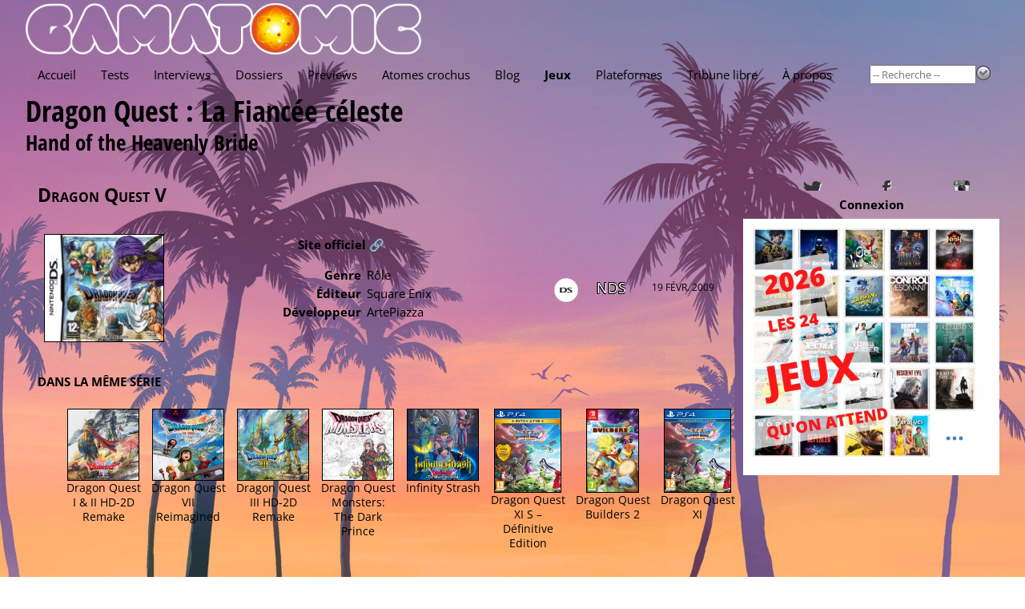

--- FILE ---
content_type: text/html; charset=utf-8
request_url: https://www.gamatomic.com/games/3859
body_size: 4773
content:
<!DOCTYPE html>
<html lang="fr" data-theme="" data-root="/">
<head prefix="og: http://ogp.me/ns# article: http://ogp.me/ns/article#">
    <meta charset="utf-8"/>
    <meta name="viewport" content="width=device-width, initial-scale=1.0"/>
    <title>Fiche de jeu - Dragon Quest : La Fianc&#xE9;e c&#xE9;leste - Gamatomic</title>
    <link rel="preconnect" href="https://fonts.gstatic.com/"/>
    <link rel="preload" as="font" type="font/ttf" crossorigin href="https://fonts.gstatic.com/s/opensans/v40/memSYaGs126MiZpBA-UvWbX2vVnXBbObj2OVZyOOSr4dVJWUgsjZ0B4gaVc.ttf"/>
    <link rel="preload" as="font" type="font/ttf" crossorigin href="https://fonts.gstatic.com/s/opensanscondensed/v23/z7NHdQDnbTkabZAIOl9il_O6KJj73e7Fd_-7suD8Rb2Q.ttf"/>
    <link rel="preload" as="font" type="font/ttf" crossorigin href="https://fonts.gstatic.com/s/delagothicone/v16/hESp6XxvMDRA-2eD0lXpDa6QkBA2QkEN.ttf"/>
    <link rel="stylesheet" type="text/css" href="https://www.gamatomic.com/css/bundle.css?v=0UTItiqSeGCh2vfC4o5lpORfmVTiyAhqWwoRbWa8mAQ"/>
        <meta name="description" content="Magazine du jeu vid&#xE9;o, tests, previews, vid&#xE9;os, interviews et dossiers."/>


<meta property="fb:app_id" content="507529425974141"/>
<meta property="og:title" content="Dragon Quest V"/>
<meta property="og:type" content="article"/>
<meta property="og:url" content="https://www.gamatomic.com/games/3859/dragon-quest-v"/>
<meta property="og:image" content="https://media.gamatomic.com/games/dragonquestV/dragonquestV.jpg"/>
<meta property="og:locale" content="fr_FR"/>
<meta property="og:site_name" content="Gamatomic"/>
<meta property="article:published_time" content="2012-02-12T00:26:30Z"/>



<meta property="twitter:card" content="summary_large_image"/><meta property="twitter:site" content="@Gamatomic"/>            <link rel="canonical" href="https://www.gamatomic.com/games/3859/dragon-quest-v"/>

    

    

    <link rel="alternate" type="application/atom+xml" title="Derniers articles" href="/feeds/articles"/>
    <meta name="google-site-verification" content="HA5AnNGALC4Ufk1_AG2ZK_aFMsdctxhf-Hfjqs3Hm 0M"/>

    <link rel="icon" type="image/png" href="https://www.gamatomic.com/img/favicon.png?v=dzS_9SEb7CkvxNQ1KdbhgKLd9-sHhZ67dFvXoNPjses">
    <link rel="icon" type="image/png" sizes="96x96" href="https://www.gamatomic.com/img/favicons/favicon-96x96.png?v=UrHcZwthiuKqpq1hH8lT8lhzxQa85837G6uDUVTb6lg">
    <link rel="icon" type="image/png" sizes="32x32" href="https://www.gamatomic.com/img/favicons/favicon-32x32.png?v=QpQFdvnkOqpDVJhHSDvRRUvSvm3M3VO1JSZSAWRhaBc">
    <link rel="icon" type="image/png" sizes="16x16" href="https://www.gamatomic.com/img/favicons/favicon-16x16.png?v=Rkrdf6j6Yas2c_kVGj2mV8wCpw-DFOMlpFk6uqCo9nE">

    <script type="text/javascript" src="https://www.gamatomic.com/js/bundle.js?v=CRR4Qz3lNXYYe2eQyV-cw7YHKJm2NX_dRrMQq9_O22Y" defer></script>
    
        <script src="https://www.googletagmanager.com/gtag/js?id=G-LK7XZTMZ24%22%3E" defer></script>
        <script type="text/javascript" defer>
            window.dataLayer = window.dataLayer || [];
            function gtag() { dataLayer.push(arguments); }
            gtag('js', new Date());
            gtag('config', 'G-LK7XZTMZ24');
        </script>
    
    
    

</head>
<body class="games">
<header>
    <div class="header__logo" itemscope itemtype="https://schema.org/Organization">
        <a href="/" itemprop="url">
            <img src="https://www.gamatomic.com/img/gamatomic-logo.webp?v=dnhlSAmRszmhxw-341S7w7gIKRWZEFy2nG9gh4-iK9w" alt="Gamatomic : les jeux vidéo passés au microscope"
                 title="Gamatomic : les jeux vidéo passés au microscope" itemprop="logo"/>
        </a>
    </div>

    <div class="header__highlight">
        
            
        
    </div>

    <div class="header__nav">


<nav aria-label="Main" tabindex="0">
    <ul>
        <li class="">
            <a href="/">Accueil</a>
        </li>
        <li class="">
            <a href="/reviews">Tests</a>
        </li>
        <li class="">
            <a href="/interviews">Interviews</a>
        </li>
        <li class="">
            <a href="/reports">Dossiers</a>
        </li>
        <li class="">
            <a href="/previews">Previews</a>
        </li>
        <li class="">
            <a href="/atoms">Atomes crochus</a>
        </li>
        <li class="">
            <a href="/blog">Blog</a>
        </li>
        <li class=" current-menu-item">
            <a href="#" rel="nofollow">Jeux</a>
            <ul>
                <li>
                    <a href="/games/calendar">Calendrier</a>
                </li>
                <li>
                    <a href="/games">Index</a>
                </li>
                <li>
                    <a href="/meggas">MEGGAs</a>
                </li>
            </ul>
        </li>
        <li class="">
            <a href="/platforms">Plateformes</a>
        </li>
            <li class="">
                <a href="/tribunes">Tribune libre</a>
            </li>
        <li class="">
            <a href="/about">À propos</a>
        </li>
    </ul>
</nav>
        <div class="header__nav__search">
            <form method="get" action="/games" data-ajax-uri="/games/search">
                <input name="__RequestVerificationToken" type="hidden" value="CfDJ8BmhuVRNdv5CuC5Q20F0uJtdWSXHCqsBugOLoKAbQminOiyBJFrKXyHWWPldDfH5UxhamLZK0-Mzfvu2emikfM3Gj9VRuaYg7nZjiNw_yDAItlghLqNGOR37HS3wz08cRi2H299R-FubDbrysOb-j_c" />
                <input name="q" type="search" size="15" placeholder="-- Recherche --" autocomplete="off"/>
                <button type="submit">
                    <img src="https://www.gamatomic.com/img/go.webp?v=lbEDOH586sAWh5FLMc7EHhYkkF6LCqXAy6SJ1IkYeCU" alt="Recherche" title="Recherche"/>
                </button>
            </form>
        </div>
    </div>
</header>

    <h1 >

    <a class="title" href="/games/3859/dragon-quest-v">Dragon Quest : La Fianc&#xE9;e c&#xE9;leste<br/><span class="subtitle">Hand of the Heavenly Bride</span></a>
    

    </h1>


<main>
    

<section class="gamesheet">
            <header>
                    <h4>Dragon Quest V</h4>
            </header>

<section class="gamesheet__summary">
        <div class="gamesheet__summary__sticker">
                <a class="lightbox" href="https://media.gamatomic.com/games/dragonquestV/dragonquestV.jpg">
                    <img loading="lazy" class="game-sticker" src="https://media.gamatomic.com/games/dragonquestV/tdragonquestV.jpg" alt="Dragon Quest : La Fianc&#xE9;e c&#xE9;leste" title="Dragon Quest : La Fianc&#xE9;e c&#xE9;leste"/>
                </a>
        </div>

    <div class="gamesheet__summary__infos">
            <div class="gamesheet__summary__infos__officiallink">
                <a href="http://www.square-enix.co.jp/dragonquest/4to6/" target="_blank" rel="nofollow">Site officiel 🔗</a>
            </div>

        <ul>
                <li>
                    <label>Genre</label>
                    <span>R&#xF4;le</span>
                </li>
                <li>
                    <label>Éditeur</label>
                    <span>

    <a href="http://eu.square-enix.com/" target="_blank" rel="nofollow">Square Enix</a>
                    </span>
                </li>
                <li>
                    <label>Développeur</label>
                    <span>

    <a href="http://www.artepiazza.com/" target="_blank" rel="nofollow">ArtePiazza</a>
                    </span>
                </li>
        </ul>
    </div>



    <section class="game-platforms">
        <ul has-date>
                <li>
                    <span class="platform platform-nds">
                            <img loading="lazy" src="https://media.gamatomic.com/platforms/DS-large.png"
                                 alt="Nintendo DS" title="Nintendo DS"/>

                        <a href="/platforms/16/nds"
                           title="Nintendo DS">
                            NDS
                        </a>
                    </span>

                        <span class="date">19 f&#xE9;vr. 2009</span>
                </li>
        </ul>
    </section>
</section>
<section class="gamesheet__related">
    <header>
        <h2>Dans la m&#xEA;me s&#xE9;rie</h2>
    </header>
    <ul>
            <li>
                <a href="/games/13396/dragon-quest-i-ii-hd-2d-remake">
                    <img loading="lazy" src="https://media.gamatomic.com/games/DRAGONQUESTIetIIHD2DRemake/tsticker.jpg" alt="Dragon Quest I &amp; II HD-2D Remake" title="Dragon Quest I &amp; II HD-2D Remake"/>
                </a>
                <a class="gamesheet__related__name" href="/games/13396/dragon-quest-i-ii-hd-2d-remake">Dragon Quest I &amp; II HD-2D Remake</a>
            </li>
            <li>
                <a href="/games/13769/dragon-quest-vii-reimagined">
                    <img loading="lazy" src="https://media.gamatomic.com/games/DragonQuestVIIReimagined/tsticker.jpg" alt="Dragon Quest VII Reimagined" title="Dragon Quest VII Reimagined"/>
                </a>
                <a class="gamesheet__related__name" href="/games/13769/dragon-quest-vii-reimagined">Dragon Quest VII Reimagined</a>
            </li>
            <li>
                <a href="/games/13395/dragon-quest-iii-hd-2d-remake">
                    <img loading="lazy" src="https://media.gamatomic.com/games/DragonQuest3HD2DRemake/tsticker.jpg" alt="Dragon Quest III HD-2D Remake" title="Dragon Quest III HD-2D Remake"/>
                </a>
                <a class="gamesheet__related__name" href="/games/13395/dragon-quest-iii-hd-2d-remake">Dragon Quest III HD-2D Remake</a>
            </li>
            <li>
                <a href="/games/13229/dragon-quest-monsters-the-dark-prince">
                    <img loading="lazy" src="https://media.gamatomic.com/games/DragonQuestMonstersTheDarkPrince/tsticker.jpg" alt="Dragon Quest Monsters: The Dark Prince" title="Dragon Quest Monsters: The Dark Prince"/>
                </a>
                <a class="gamesheet__related__name" href="/games/13229/dragon-quest-monsters-the-dark-prince">Dragon Quest Monsters: The Dark Prince</a>
            </li>
            <li>
                <a href="/games/13183/infinity-strash">
                    <img loading="lazy" src="https://media.gamatomic.com/games/InfinityStrash/tsticker.jpg" alt="Infinity Strash" title="Infinity Strash"/>
                </a>
                <a class="gamesheet__related__name" href="/games/13183/infinity-strash">Infinity Strash</a>
            </li>
            <li>
                <a href="/games/11921/dragon-quest-xi-s-definitive-edition">
                    <img loading="lazy" src="https://media.gamatomic.com/games/dragonquestXIS/tsticker.jpg" alt="Dragon Quest XI S – D&#233;finitive Edition" title="Dragon Quest XI S – D&#233;finitive Edition"/>
                </a>
                <a class="gamesheet__related__name" href="/games/11921/dragon-quest-xi-s-definitive-edition">Dragon Quest XI S – D&#233;finitive Edition</a>
            </li>
            <li>
                <a href="/games/11431/dragon-quest-builders-2">
                    <img loading="lazy" src="https://media.gamatomic.com/games/dragonquestbuilders2/tsticker.jpg" alt="Dragon Quest Builders 2" title="Dragon Quest Builders 2"/>
                </a>
                <a class="gamesheet__related__name" href="/games/11431/dragon-quest-builders-2">Dragon Quest Builders 2</a>
            </li>
            <li>
                <a href="/games/11641/dragon-quest-xi">
                    <img loading="lazy" src="https://media.gamatomic.com/games/dragonquestXI/tsticker.jpg" alt="Dragon Quest XI" title="Dragon Quest XI"/>
                </a>
                <a class="gamesheet__related__name" href="/games/11641/dragon-quest-xi">Dragon Quest XI</a>
            </li>
    </ul>
</section>
<section class="gamesheet__related">
    <header>
        <h2>Dans le m&#xEA;me genre</h2>
    </header>
    <ul>
            <li>
                <a href="/games/13843/the-legend-of-heroes-trails-beyond-the-horizon">
                    <img loading="lazy" src="https://media.gamatomic.com/games/TheLegendofHeroesTrailsbeyondtheHorizon/tsticker.jpg" alt="The Legend of Heroes&nbsp;: Trails beyond the Horizon" title="The Legend of Heroes&nbsp;: Trails beyond the Horizon"/>
                </a>
                <a class="gamesheet__related__name" href="/games/13843/the-legend-of-heroes-trails-beyond-the-horizon">The Legend of Heroes&nbsp;: Trails beyond the Horizon</a>
            </li>
            <li>
                <a href="/games/13370/winter-burrow">
                    <img loading="lazy" src="https://media.gamatomic.com/games/WinterBurrow/tsticker.jpg" alt="Winter Burrow" title="Winter Burrow"/>
                </a>
                <a class="gamesheet__related__name" href="/games/13370/winter-burrow">Winter Burrow</a>
            </li>
            <li>
                <a href="/games/13837/star-wars-fate-of-the-old-republic">
                    <img loading="lazy" src="https://media.gamatomic.com/games/StarWarsFateoftheOldRepublic/tsticker.jpg" alt="Star Wars&nbsp;: Fate of the Old Republic" title="Star Wars&nbsp;: Fate of the Old Republic"/>
                </a>
                <a class="gamesheet__related__name" href="/games/13837/star-wars-fate-of-the-old-republic">Star Wars&nbsp;: Fate of the Old Republic</a>
            </li>
            <li>
                <a href="/games/13836/divinity">
                    <img loading="lazy" src="https://media.gamatomic.com/games/Divinity/tsticker.jpg" alt="Divinity" title="Divinity"/>
                </a>
                <a class="gamesheet__related__name" href="/games/13836/divinity">Divinity</a>
            </li>
            <li>
                <a href="/games/13830/no-law">
                    <img loading="lazy" src="https://media.gamatomic.com/games/NoLaw/tsticker.jpg" alt="No Law" title="No Law"/>
                </a>
                <a class="gamesheet__related__name" href="/games/13830/no-law">No Law</a>
            </li>
            <li>
                <a href="/games/13825/lords-of-the-fallen-ii">
                    <img loading="lazy" src="https://media.gamatomic.com/games/LordsoftheFallen2/tsticker.jpg" alt="Lords of the Fallen II" title="Lords of the Fallen II"/>
                </a>
                <a class="gamesheet__related__name" href="/games/13825/lords-of-the-fallen-ii">Lords of the Fallen II</a>
            </li>
            <li>
                <a href="/games/13823/tales-of-berseria-remastered">
                    <img loading="lazy" src="https://media.gamatomic.com/games/TalesofBerseriaRemastered/tsticker.jpg" alt="Tales of Berseria Remastered" title="Tales of Berseria Remastered"/>
                </a>
                <a class="gamesheet__related__name" href="/games/13823/tales-of-berseria-remastered">Tales of Berseria Remastered</a>
            </li>
            <li>
                <a href="/games/13648/code-vein-ii">
                    <img loading="lazy" src="https://media.gamatomic.com/games/CodeVein2/tsticker.jpg" alt="Code Vein II" title="Code Vein II"/>
                </a>
                <a class="gamesheet__related__name" href="/games/13648/code-vein-ii">Code Vein II</a>
            </li>
    </ul>
</section></section>
</main>
<aside class="delayed-load" data-url="/shared/sidebar"></aside>



<section class="qof">
    <div class="qof__quote" data-url="/shared/quote"></div>
    <div class="qof__tribune">
        <a href="/tribunes">Tribune libre</a>
    </div>
</section>

<footer>
    <section class="footer__description">
        <header>Gamatomic - le site</header>
        <p>Exer&#231;ant son activit&#233; depuis plus de 20 ans maintenant, Gamatomic fait partie de la premi&#232;re g&#233;n&#233;ration de magazines de jeux sur le web. Les jeux vid&#233;o en tests, previews, interviews, dossiers et produits d&#233;riv&#233;s, mais aussi du LEGO et de la high tech... Le tout sans publicit&#233;&nbsp;!</p>
    </section>
    <section class="footer__lastarticles">
        <header>Derniers articles</header>
        <ul>
                <li>
                    <a href="/reviews/13504/skate-story" title="Skate Story">Skate Story</a>
                </li>
                <li>
                    <a href="/previews/13507/micromega" title="Micromega">Micromega</a>
                </li>
                <li>
                    <a href="/interviews/13505/limit-zero-breakers" title="Limit Zero Breakers">Limit Zero Breakers</a>
                </li>
                <li>
                    <a href="/interviews/13506/limit-zero-breakers" title="Limit Zero Breakers">Limit Zero Breakers</a>
                </li>
                <li>
                    <a href="/reviews/13496/the-last-case-of-john-morley" title="The Last Case of John Morley">The Last Case of John Morley</a>
                </li>
        </ul>
    </section>
</footer>




<div id="global-loading-indicator"></div>
</body>
</html>

--- FILE ---
content_type: text/html; charset=utf-8
request_url: https://www.gamatomic.com/shared/quote
body_size: -18
content:

<p>
    <q>une op&#233;ration chirurgicale pour virer les boules d&#39;un sapin, ce serait vite &#233;pineux.</q>
    <cite>Grim</cite>
</p>